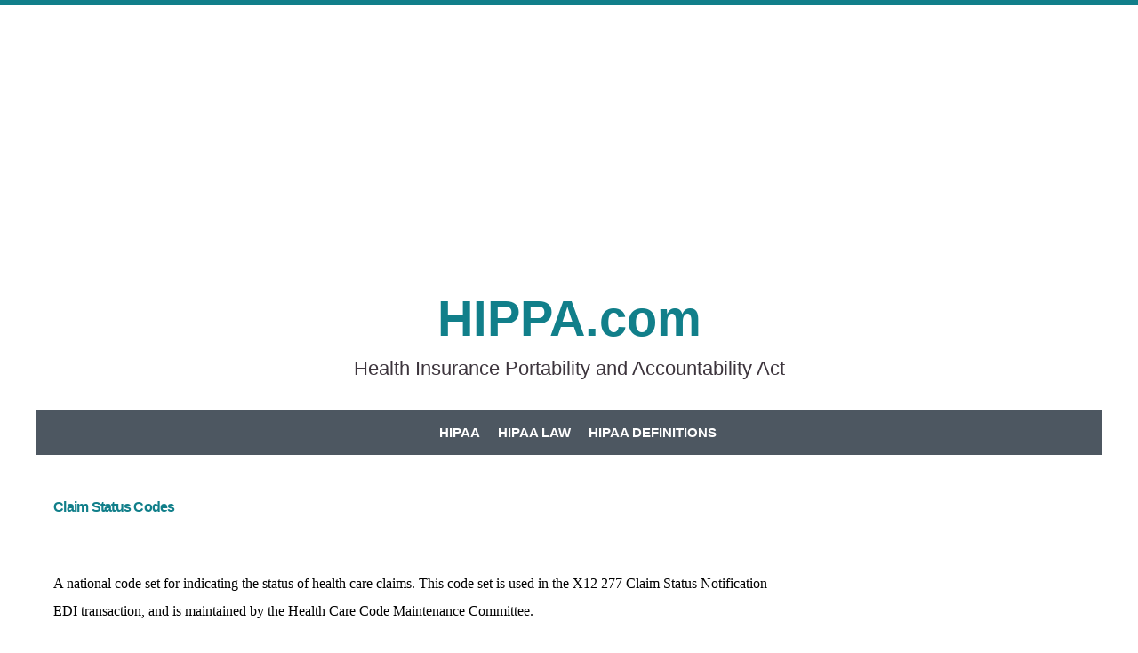

--- FILE ---
content_type: text/html
request_url: https://www.hippa.com/certification-covered-hipaa/claim-status-codes.html
body_size: 1965
content:
<!DOCTYPE html>
<html xmlns="http://www.w3.org/1999/xhtml" xml:lang="en" lang="en">
	<head>
		<meta charset="utf-8" />
		<meta http-equiv="X-UA-Compatible" content="IE=edge" />
		<link rel="stylesheet" href="https://www.rydeshopper.com/app/shoppingtools/scripts/widget-inline.css" />		<title>Claim Status Codes | HIPPA | HIPAA</title>
		<meta name="robots" content="all" />
		<meta name="generator" content="Sandvox 2.10.12" />
		<meta name="viewport" content="width=device-width, initial-scale=1" />
		<link rel="shortcut icon" type="image/x-icon" href="" />
		<link rel="canonical" href="https://www.hippa.com/certification-covered-hipaa/claim-status-codes.html" />
		
		<link rel="stylesheet" type="text/css" href="../com_blueballdesign_simplex_turquoise/main.css" title="Blueball Simplex Turquoise" /><!--[if IE 8]>
		<link rel="stylesheet" type="text/css" href="../com_blueballdesign_simplex_turquoise/ie.css" /><![endif]-->
		<!--
		Photo credits for this website's design: <https://www.hippa.com/com_blueballdesign_simplex_turquoise/Credits.rtf>
		Licensing for this website's design:     <https://www.hippa.com/com_blueballdesign_simplex_turquoise/License.rtf>
		-->
		
		<!-- Global site tag (gtag.js) - Google Analytics -->
		<script async src="https://www.googletagmanager.com/gtag/js?id=UA-47473815-3"></script>
		<script>
		  window.dataLayer = window.dataLayer || [];
		  function gtag(){dataLayer.push(arguments);}
		  gtag('js', new Date());
		
		  gtag('config', 'UA-47473815-3');
		</script>
			</head>
	<body class="sandvox has-page-title allow-sidebar no-custom-banner no-navigation no-IR" id="www_hippa_com" >
		<script async src="https://pagead2.googlesyndication.com/pagead/js/adsbygoogle.js?client=ca-pub-8004200320519779"
		     crossorigin="anonymous"></script>
		<!-- HIPPA [Top] -->
		<ins class="adsbygoogle"
		     style="display:block"
		     data-ad-client="ca-pub-8004200320519779"
		     data-ad-slot="1439805377"
		     data-ad-format="auto"
		     data-full-width-responsive="true"></ins>
		<script>
		     (adsbygoogle = window.adsbygoogle || []).push({});
		</script>		<div id="page-container">
			<div id="page">
				<div id="page-top" class="no-logo has-title has-tagline">
					<div id="title">
						<h1 class="title in"><a href="../"><span class="in">HIPPA.com</span></a></h1>
						<p id="tagline"><span class="in">Health Insurance Portability and Accountability Act</span></p>
					</div><!-- title -->
					<div id="sitemenu-container">
						<div id="sitemenu">
							<h2 class="hidden">Site Navigation<a href="#page-content" rel="nofollow">[Skip]</a></h2>
							<div id="sitemenu-content">
								<ul>
									<li class="i1 o"><a href="../" title="Hippa or Hipaa?"><span class="in">HIPAA</span></a></li>
									<li class="i2 e"><a href="../hipaa-law.html" title="HIPAA Law"><span class="in">HIPAA Law</span></a></li>
									<li class="i3 o last-item last"><a href="../hipaa-glossary.html" title="HIPAA Definitions and Glossary"><span class="in">HIPAA Definitions</span></a></li>
								</ul>
							</div> <!-- /sitemenu-content -->
						</div> <!-- /sitemenu -->
					</div> <!-- sitemenu-container -->
				</div> <!-- page-top -->
				<div class="clear below-page-top"></div>
				<div id="page-content" class="no-navigation">
					<div id="sidebar-container">
						<div id="sidebar">
							<div id="sidebar-top"></div>
							<div id="sidebar-content">
								<h3 class="hidden">Sidebar<a rel="nofollow" href="#main">[Skip]</a></h3>
								<div class="pagelet untitled i1 o">
									<div class="pagelet-body">
										<div style="" class="HTMLElement">
											<script async src="https://pagead2.googlesyndication.com/pagead/js/adsbygoogle.js?client=ca-pub-8004200320519779"
											     crossorigin="anonymous"></script>
											<!-- HIPPA [SB] -->
											<ins class="adsbygoogle"
											     style="display:block"
											     data-ad-client="ca-pub-8004200320519779"
											     data-ad-slot="5016824515"
											     data-ad-format="auto"
											     data-full-width-responsive="true"></ins>
											<script>
											     (adsbygoogle = window.adsbygoogle || []).push({});
											</script>
										</div>
									</div>
								</div>
								<div class="pagelet titled i2 e last-item">
									<h4 class="title pagelet-title"><span class="in"><a href="https://www.inlineskatewheels.us/" target="_blank">Rollerblade Wheels</a></span></h4>
									<div class="pagelet-body">
										<div style="" class="HTMLElement">
											
											<A HREF="https://www.inlineskatewheels.us/wheel-kits/80mm.html">80mm Rollerblade wheels</a><br>
											
											<A HREF="https://www.inlineskatewheels.us/wheel-kits/76mm.html">76mm Rollerblade wheels</a><br>
											
										</div>
									</div>
								</div>
							</div> <!-- sidebar-content -->
							<div id="sidebar-bottom"></div>
						</div> <!-- sidebar -->
					</div> <!-- sidebar-container -->
					<div id="main">
						<div id="main-top"></div>
						<div id="main-content">
							<h2 class="title"><span class="in"><span style="font-family: Arial; font-weight: normal; font-size: medium; "><strong>Claim Status Codes</strong></span><br /></span></h2>
							<div class="article">
								<div class="article-content">
									<div class="RichTextElement">
										<div><p><span style="font-size: 16px; font-family: Arial; "><strong><br /></strong></span><span style="color: rgb(0, 0, 0); font-family: Times; font-size: medium; font-style: normal; font-variant: normal; font-weight: normal; ">A national code set for indicating the status of health care claims. This code set is used in the X12 277 Claim Status Notification EDI transaction, and is maintained by the Health Care Code Maintenance Committee. </span></p></div>
									</div>
								</div> <!-- /article-content -->
								<div class="article-info">
								</div> <!-- /article-info -->
							</div> <!-- /article -->
						</div> <!-- main-content -->
						<div id="main-bottom"></div>
					</div> <!-- main -->
				</div> <!-- content -->
				<div class="clear below-content"></div>
				<div id="page-bottom">
					<div id="page-bottom-contents">
						<div>All Rights Reserved © HIPPA.com</div>
						<div class="hidden"> <a rel="nofollow" href="#title">[Back To Top]</a></div>
					</div>
				</div> <!-- page-bottom -->
			</div> <!-- container -->
			<div id="extraDiv1"><span></span></div><div id="extraDiv2"><span></span></div><div id="extraDiv3"><span></span></div><div id="extraDiv4"><span></span></div><div id="extraDiv5"><span></span></div><div id="extraDiv6"><span></span></div>
		</div> <!-- specific body type -->
		<script src="//ajax.aspnetcdn.com/ajax/jQuery/jquery-1.9.1.min.js"></script>
		<script>
		if (typeof jQuery === 'undefined') document.write('<scr'+'ipt src="../_Resources/jquery-1.9.1.min.js"></scr'+'ipt>');
		</script>
		<script charset="utf-8" src="../com_blueballdesign_simplex_turquoise/blueballsimplex.js"></script>
		
	</body>
</html>

--- FILE ---
content_type: text/html; charset=utf-8
request_url: https://www.google.com/recaptcha/api2/aframe
body_size: 268
content:
<!DOCTYPE HTML><html><head><meta http-equiv="content-type" content="text/html; charset=UTF-8"></head><body><script nonce="W6xAqBWql4KMjsMErWdHyg">/** Anti-fraud and anti-abuse applications only. See google.com/recaptcha */ try{var clients={'sodar':'https://pagead2.googlesyndication.com/pagead/sodar?'};window.addEventListener("message",function(a){try{if(a.source===window.parent){var b=JSON.parse(a.data);var c=clients[b['id']];if(c){var d=document.createElement('img');d.src=c+b['params']+'&rc='+(localStorage.getItem("rc::a")?sessionStorage.getItem("rc::b"):"");window.document.body.appendChild(d);sessionStorage.setItem("rc::e",parseInt(sessionStorage.getItem("rc::e")||0)+1);localStorage.setItem("rc::h",'1769239577023');}}}catch(b){}});window.parent.postMessage("_grecaptcha_ready", "*");}catch(b){}</script></body></html>

--- FILE ---
content_type: text/css
request_url: https://www.hippa.com/com_blueballdesign_simplex_turquoise/main.css
body_size: 5015
content:
@charset "UTF-8";

/*
   css Copyright © 2005-2012 Karelia Software. All rights reserved.
   css released under Creative Commons License  - http://creativecommons.org/licenses/by-sa/2.5/
   All associated graphics belong to their respective owners and are licensed separately.
*/

/* IE7 hacks */

*:first-child+html .gridItem img {
	position:relative;
	top:0px;
}

*:first-child+html .gridItem h3 {
	position:relative;
	top:0px;
}

/* Navigation arrows */
div.text-navigation { text-align:center; margin-bottom:1em;}
div.text-navigation div { display:inline; margin:0px 0.5em; }
.collection-navigation .disabled-navigation { text-indent:-5000px; }

/* 2.0 wrap compatibility. 2.0-compatible designs can further adjust these if they need */
.wide { display:block; }

.narrow.left {   /* Some designs won't respect without !important */
    float:left!important;
    clear:left!important;
}
.narrow.right {
    float:right!important;
    clear:right!important;
}

.wide.left   .graphic, img.wide.left,   .wide.left video,   .wide.left audio   { display:block; margin-left:0px; margin-right:auto; }
.wide.center .graphic, img.wide.center, .wide.center video, .wide.center audio { display:block; margin-left:auto; margin-right:auto; }
.wide.right  .graphic, img.wide.right,  .wide.right video,  .wide.right audio  { display:block; margin-left:auto; margin-right:0px; }


.ImageElement.left, .AudioElement.left { text-align:left; }
.ImageElement.center, .AudioElement.center { text-align:center; }
.ImageElement.right, .AudioElement.right { text-align:right; }

/* Captions should align themselves with the graphic */
.graphic-container.left .caption { text-align:left; }
.graphic-container.center .caption { text-align:center; }
.graphic-container.right .caption { text-align:right; }

/* Inline iframes need to display as a block to layout right */
.graphic iframe { display:block; }

/* Pagelet photo grids should be generally be auto width (some 1.x designs hardcoded an exact width) */
.pagelet .photogrid-index { width:auto; }

/* For content like amazon which forces white background. Design SHOULD set color for A tag and text color. */
.whiteBackground
{
	background-color:white;
}

.article-info
{
	margin-bottom:1em;
}

/* Firefox reduce dotted lines on links */
.photo-navigation a:focus, .replaced a:focus {overflow:hidden;}

/* Disqus correction to prevent overflow scroll bars in some designs */
#dsq-content { overflow:hidden; }
#dsq-content .dsq-auth-header { width: auto!important; }
#dsq-content .dsq-by { margin: 4px 6px 0px 0px; }
#dsq-content .dsq-by a, #dsq-content .dsq-by a:hover { border: 0px none; }
#dsq-content h3 { margin:0px; }

/* Site menus. Don't wrap the top level items, and wrap sub-menu items normaly. */
#sitemenu-content ul li span.in { white-space:nowrap;}
* html #sitemenu-content ul li span.in {white-space: normal}
*:first-child+html #sitemenu-content ul li span.in {white-space: normal}
#sitemenu-content ul ul li span.in {white-space: normal}
#sitemenu-content span.in { position: relative; }

body { word-wrap:break-word; }

/* Make sure scaled-down images look good in IE */
img { -ms-interpolation-mode: bicubic; }

.HTMLElement { overflow:hidden; }

body{height:auto;width:100%;margin:0 auto;margin-top:0;padding:40px 0 40px 0;text-align:left;word-wrap:break-word;font-family:"Lato",Helvetica,Arial,sans-serif;font-size:18px;line-height:30px;font-weight:300;letter-spacing:0;text-rendering:optimizeLegibility;-webkit-font-smoothing:antialiased;-moz-osx-font-smoothing:grayscale;-moz-font-feature-settings:'liga','kern'}img{max-width:100% !important;width:auto;height:auto !important;border:0}a img{border:0;text-decoration:none}a img:hover{opacity:.8;filter:alpha(opacity=80)}a:link,a:visited{text-decoration:underline;list-style:none}a:hover{text-decoration:none;list-style:none}p{margin:0 0 12px 0}b,strong{font-weight:700}.fa{display:inline-block;font-family:FontAwesome;font-style:normal;font-weight:400;line-height:1;-webkit-font-smoothing:antialiased;-moz-osx-font-smoothing:grayscale}blockquote{margin:18px 0 18px 18px;font-size:22px;line-height:29px;padding:0 10px 0 20px;text-align:left;font-weight:400;font-style:italic;letter-spacing:-1px}h2{font-size:38px;line-height:42px;text-align:left}h3{font-size:28px;line-height:32px;text-align:left}h4{font-size:24px;line-height:28px;text-align:left}h5{font-size:20px;line-height:23px;text-align:left}h1{font-weight:700;margin-bottom:18px;letter-spacing:-1px}h2{font-family:"Raleway",Helvetica,Arial,sans-serif;letter-spacing:-.75px;margin-top:0;margin-bottom:18px;font-weight:700}h3,h4{font-family:"Raleway",Helvetica,Arial,sans-serif;letter-spacing:-.5px;margin-top:0;margin-bottom:14px;font-weight:700}h5{font-weight:700;letter-spacing:0;margin-bottom:14px;margin-top:0}hr{border-color:#EAEAEA;border-style:solid none none;border-width:1px 0 0;height:0;margin:24px 0}embed,iframe,object{max-width:100%}.clear{clear:both;height:0;line-height:1px}#main .clear{clear:left;line-height:1px}.hidden{display:none}.callout-container,.graphic-container{clear:both}.ImageElement,.VideoElement{text-align:center;margin-top:24px;max-width:100% !important}img.narrow,.article-thumbnail img{display:block;clear:left;float:left;margin:6px 16px 0 0}.narrow.left{margin:0 16px 5px 0}.narrow.right{margin:0 0 5px 16px}img.wide{max-width:100% !important;width:auto;height:auto;display:block;clear:both}.wide{display:block}img.narrow.left{float:left !important;clear:left}img.narrow.right{float:right !important;clear:right}.wide.left .graphic,img.wide.left{margin-left:0;margin-right:auto}.wide.center .graphic,img.wide.center{margin-left:auto;margin-right:auto}.wide.right .graphic,img.wide.right{margin-left:auto;margin-right:0}.ImageElement.left{text-align:left}.ImageElement.center{text-align:center}.ImageElement.right{text-align:right}div.rssBadge{margin:10px}img.smallRSSBadgeIcon{vertical-align:middle}img.smallRSSBadgeIconLeft{margin-right:4px}img.smallRSSBadgeIconRight{margin-left:4px}div.largeRSSBadgeIcon,p.largeRSSBadgeIcon{margin:0 10px;text-align:center !important}img.largeRSSBadgeIcon{margin-bottom:4px}p.largeRSSBadgeIcon{margin:0}ul{list-style-type:disc}ol,dd{padding-left:20px}.sitemap-page a:link,.sitemap-page a:visited{text-decoration:none}.sitemap-page a:hover{text-decoration:underline}#sitemenu-container{position:relative;z-index:100}#menu-button{display:none}#nav{position:relative;top:0;left:0;right:0;width:100%;text-align:center}#nav>ul{height:50px;list-style:none;margin:0;padding:0 0 0 15px}#nav li{position:relative !important}#nav a,#nav span.in{font-size:15px;text-decoration:none}#nav a:hover,#nav span.in:hover{}#nav li.currentPage>a span.in,#nav li.currentPage>span.in,#nav li.currentParent>a span.in,#nav li.currentParent>span.in,#nav li.currentAncestor>a span.in,#nav li.currentAncestor>span.in{font-weight:700}#nav li.hasSubmenu>a>span.in:after,#nav li.hasSubmenu>span.in:after{content:"\f107";float:none;margin-left:6px;font-family:"FontAwesome";vertical-align:top}#nav li li.hasSubmenu>a>span.in:after,#nav li li.hasSubmenu>span.in:after{content:"\f105";float:right;margin-left:6px;font-family:"FontAwesome";vertical-align:top}#nav>ul>li{display:inline-block;float:none;position:relative;margin-right:-5px}#nav>ul>li>a,#nav>ul>li>span.in{display:block;height:50px;padding:0 10px;font-weight:700;text-transform:uppercase;line-height:50px}#nav>ul ul{background:rgba(255,255,255,0.86);display:none;list-style:none;margin:0;padding:0;position:absolute;left:0;top:50px;width:230px;text-align:left}#nav>ul li:hover>ul{display:block}#nav>ul ul ul{top:0;left:230px}#nav>ul ul li{float:none}#nav>ul ul a,#nav>ul ul span.in{display:block;height:auto;padding:5px 10px;line-height:20px}#nav>ul ul a>span.in{padding:0 !important;font-size:15px;font-weight:400}@media (max-width:768px){#nav{position:fixed;top:0;left:0;right:0;width:100%;z-index:2000;text-align:center}#nav.open{max-height:100%;overflow-x:hidden;overflow-y:auto}#nav>ul{padding:0}#nav:before{box-sizing:border-box;-webkit-box-sizing:border-box;-moz-box-sizing:border-box;-ms-box-sizing:border-box;content:"\f0c9 Menu";display:block;height:50px;padding:0 20px;width:100%;font-size:18px;font-family:"FontAwesome";line-height:50px}#nav.open:before{box-sizing:border-box;-webkit-box-sizing:border-box;-moz-box-sizing:border-box;-ms-box-sizing:border-box;content:"\f00d Menu";display:block;height:50px;padding:0 20px;width:100%;font-size:18px;font-family:"FontAwesome";line-height:50px}#nav ul{box-sizing:border-box;-webkit-box-sizing:border-box;-moz-box-sizing:border-box;-ms-box-sizing:border-box;display:none !important;height:auto !important;position:relative !important;left:0 !important;top:0 !important;width:100% !important}#nav.open ul{display:block !important}#nav>ul>li{border-bottom:1px solid #c0c0c0;display:block;float:none;text-align:left}#nav li li.hasSubmenu>a>span.in:after,#nav li li.hasSubmenu>span.in:after{content:"\f107";float:none;margin-left:6px;font-family:"FontAwesome";vertical-align:top}#nav>ul>li>a,#nav>ul>li>span.in{display:block;height:auto;padding:12px 20px;line-height:20px}#nav>ul ul{padding-left:20px}#nav>ul ul a>span.in{padding:3px 0;font-size:15px;font-weight:400}#nav li li.last-item{padding-bottom:12px}}#mainBanner{width:100%;max-width:100%;min-width:100%;height:auto;padding:0;margin:0 auto}#mainBanner img{position:relative;top:0;left:0;right:0;background-position:top center;background-repeat:no-repeat;max-width:100%;width:100%;height:auto}#title{text-align:center;padding:0 0 34px 0;max-width:100%;height:auto;margin:0 auto;z-index:30}#title #logo{position:relative;max-width:100% !important;height:auto;background:transparent;padding:0;margin:0 auto;z-index:40}#title #logo a{text-decoration:none !important;border:0}#title #logo a:hover{text-decoration:none;border:0;opacity:.8;filter:alpha(opacity=80)}#title h1{position:relative;margin:0 auto;font-size:56px;line-height:66px;font-family:"Raleway",Helvetica,Arial,sans-serif;font-weight:700;text-align:center;letter-spacing:0;z-index:10}#title h1 a,#title h1 a:visited{text-decoration:none !important;border:0}#title h1 a:hover{text-decoration:none !important;border:0}.has-logo #title h1{margin:0 auto;padding:10px 24px 0 24px;text-align:center}.no-logo #title h1{margin:0 auto;padding:0 24px 0 24px;text-align:center}#title #tagline{position:relative;padding:10px 0 0 0;margin:0 auto;font-style:normal;font-size:22px;line-height:26px;font-weight:400;letter-spacing:0;text-align:center;z-index:45}.has-title #tagline{position:relative;margin:0 auto}.no-title #tagline{position:relative;margin:0 auto;padding:24px 20px 42px 20px}.has-logo #tagline{margin:0 auto;padding:0 0 0 24px;text-align:center}.no-logo.no-title.has-tagline #tagline{margin:0 auto;text-align:center;padding:14px}#page-container{margin:0 auto;margin-bottom:0;border:0;background:#fff;max-width:1200px}#page-top{}#page{position:relative;margin:0 auto;padding:0}.has-title #tagline{position:relative;margin:0 auto;padding:0 0 12px 0;clear:both}.no-title #tagline{position:relative;margin:0 auto;padding:0 0 12px 0;clear:both}.has-logo #tagline{margin:0 auto;padding:0 0 12px 0;z-index:17;clear:both}.no-logo #tagline{margin:0 auto;padding:0 0 12px 0;z-index:17;clear:both}#page-content{position:relative;min-height:350px;margin:0 auto;padding:30px 0 30px 0;-webkit-padding-before:30px;height:auto !important;clear:both;border-top:0 solid #c7c8c9}#sidebar{float:right;width:25% !important;padding:0;margin:0;font-size:18px;line-height:28px}#sidebar-content{margin-top:0}#sidebar p{text-align:left}#sidebar-top{}#sidebar-bottom{}.allow-sidebar #main{width:70% !important;padding-top:0;padding-right:30px !important;text-align:left;margin:0;float:left;background:transparent}.no-sidebar #main{padding:0;text-align:left;background:transparent}#page-bottom{position:relative;height:auto;margin:0;text-align:center;font-size:16px;line-height:24px;text-align:center}#page-bottom-contents{margin:0 auto;padding:30px 0 30px 0}#page-bottom a:link,#page-bottom a:visited{text-decoration:underline}#page-bottom a:visited{text-decoration:underline}#page-bottom a:hover{text-decoration:none}#page-bottom.hidden{height:0 !important;visibility:collapse;padding:0}form.contactElement textarea,form.contactElement input,form.contactElement select{margin:4px 0;padding:3px}form.contactElement input.submit{width:auto !important}form.contactElement th{padding-right:5px}*:first-child+html form.contactElement input.submit{padding:0 10%}form.labelsOnSide input.submit{width:auto;display:block;margin-left:auto;margin-right:2%;float:right}.pagelet{width:100%;word-wrap:break-word;margin:0 0 10px 0;padding:5px 0 5px 0}.pagelet.bordered{border-top:1px solid #c0c0c0;padding:16px 0 16px 0;margin:4px 0 0 0}.pagelet.bordered .photo img{border:0;padding:0}.pagelet-body p{font-size:18px;line-height:28px;margin:0;padding:0}.pagelet-body .imgelement{margin:0 0 4px 0;padding:0}.pagelet h4{font-weight:700;padding:0;text-align:left;margin-top:0}.pagelet a,.pagelet a:visited{text-decoration:underline;background:transparent;padding-left:0}.pagelet a:hover{text-decoration:none;background:transparent}.pagelet ul{margin:7px 0 0 0;padding:0;list-style:square inside none;margin-left:15px}.pagelet ul li a span{word-wrap:break-word;margin-left:0;padding:0;text-decoration:underline}.pagelet ul li:hover{text-decoration:none}.pagelet .photo img{border:0;padding:0;background:transparent}.pagelet img{border:0;padding:0}.pagelet a img{border:0;padding:0}.pagelet .photo .imageLink{background:transparent}.pagelet .photo .imageLink a:hover{background:transparent}.pagelet #contactform{width:100%}.callout{width:250px;float:left;margin:0 16px 12px 0}* html .callout{margin:0 7px 5px 0}*:first-child+html .callout{margin:0 14px 10px 0}.callout p{margin-bottom:0 !important}.callout #contactform{width:250px}#index{margin:0 0 10px 0}.article{margin-bottom:0}.article-info{font-style:normal;font-size:14px;margin-bottom:8px}.article-content{margin-bottom:2px}* html .article-content{margin-bottom:2px;padding-bottom:6px}.article .index-title{font-size:26px;line-height:30px;margin-top:16px}.article .index-title a{text-decoration:none}.article .index-title a:hover{text-decoration:underline}.article-content p{margin:0 0 12px 0}.article-content ul{margin-left:4px}* html .article-content ul{margin-left:4px}.article-content ul{margin-left:4px}* html .article-content ul{margin-left:4px}.article h3{margin:0 0 8px 0;padding-top:8px;border-top:0 solid #c0c0c0}*:first-child+html .article h3{width:auto}.article h3 a,.article h3 a:active,.article h3 a:focus{text-decoration:none}.article h3 a:hover{text-decoration:none}.general-index{margin:4px 0 8px 0;padding:0;text-align:left}* html .general-index{}.general-index h3{font-weight:700;margin:0;padding:18px 0 18px 0}.article-info .continue-reading-link a:link,.article-info .continue-reading-link a:visited{text-decoration:underline;padding:0 0 2px 0;font-size:16px;margin:0}.article-info .continue-reading-link a:link:before,.article-info .continue-reading-link a:visited:before{font-size:18px;vertical-align:middle;display:inline-block;font-family:fontawesome;content:"\f0f6";width:20px;margin-right:6px;color:#3d353d}.article-info .continue-reading-link a:hover{text-decoration:none}.article-info .timestamp{clear:both;font-size:16px;padding:6px 0 0 0;margin:10px 0 10px 0}.timestamp:before{display:inline-block;font-size:17px;vertical-align:center;font-family:fontawesome;content:"\f133";width:20px;margin-right:6px;color:#3d353d}.comments{padding:3px 0 6px 0;margin-top:0;font-size:16px}.comments a{padding:3px 0 6px 0;margin-top:0;text-decoration:underline}.comments a:before{display:inline-block;font-size:17px;vertical-align:center;font-family:fontawesome;content:"\f27b";width:20px;margin-right:6px;color:#3d353d}.comments a:hover{padding:3px 0 6px 0;margin-top:0;text-decoration:none}#slider{width:100% !important;height:auto !important}.nivoSlider{width:100% !important;height:auto !important}body.no-sidebar #main .gridItem{width:220px;margin:10px 28px 5px 0}body.allow-sidebar #main .gridItem{width:200px;margin:10px 28px 5px 0}#main .gridItem{float:left;position:relative;height:auto;overflow:hidden;word-break:break-word;text-align:center;padding:4px 0;background:transparent}#main .gridItem h3{font-family:'Source Sans Pro',sans-serif;font-size:15px;line-height:1.5;letter-spacing:0;font-weight:400;padding:0 6px 0 6px;margin-top:4px;text-align:center;border:0}#main .gridItem h3 a{display:block;border:0}#main .gridItem h3 a:hover{border:0;text-decoration:underline}#main .gridItem img{border:0;text-align:center;margin:0 auto;max-width:100% !important;height:auto !important;border-radius:0}.imageLink{border:0}#main .gridItem:hover img{}#main .gridItem img,#main .gridItem:hover img,{-webkit-transition:all .3s ease;-moz-transition:all .3s ease;-ms-transition:all .3s ease;transition:all .3s ease}.photogrid-index-bottom{clear:both}#main .photogrid-index{padding-top:20px}.photo-navigation{position:relative;height:38px;width:140px;margin:0 auto;padding:10px 0}.photo-navigation div{width:36px;height:35px;position:absolute;text-indent:-5000em;vertical-align:middle}.photo-navigation a{border-bottom:none;display:block;width:100%;height:100%}.photo img{padding:0;border:0;margin:0 auto;margin-bottom:5px}.caption{font-size:15px;line-height:1.5}.image-controls a,.image-controls a:hover{border:0}#previous-photo{background:transparent;left:0}#previous-photo a{background:url(simplex-arrow-left-gray-active.png) center left no-repeat}#previous-photo a:visited{background:url(simplex-arrow-left-gray-active.png) center left no-repeat}#next-photo{background:transparent;right:0}#next-photo a{background:url(simplex-arrow-right-gray-active.png) center right no-repeat}#next-photo a:visited{background:url(simplex-arrow-right-gray-active.png) center right no-repeat}#photo-list{background:url(simplex-gridindex-gray-active.png) center center no-repeat;left:0;right:0;margin:0 auto}#photo-list a{background:url(simplex-gridindex-gray-active.png) center center no-repeat}#photo-list a:visited{background:url(simplex-gridindex-gray-active.png) center center no-repeat}.callout-container,.graphic-container{clear:left}@media only screen and (max-width:1028px){#page-content{padding:30px 20px 30px 20px !important}.allow-sidebar #main{width:70% !important}#sidebar{width:24% !important}}@media only screen and (max-width:768px){body{font-size:17px;line-height:27px}#page{padding:0 !important}#title{text-align:center;padding:20px 0 20px 0;height:auto;margin:0 auto}#title #logo{max-width:65% !important;height:auto !important}#title h1{font-size:46px;line-height:50px;text-align:center;padding-top:10px}.has-logo #title h1{margin:0 auto;padding:18px 20px 18px 20px}.no-logo #title h1{margin:0 auto;padding:24px 20px 24px 20px}#title #tagline{font-size:18px;line-height:22px;text-align:center;padding:0 20px 0 20px}.has-logo.has-title #tagline{position:relative;margin:0 auto;padding:0 20px 12px 20px;clear:both}.no-title #tagline{padding:18px 20px 18px 20px}.has-logo #tagline{padding:18px 20px 18px 20px}.no-logo.no-title.has-tagline #tagline{padding:64px 20px 28px 20px}img{display:block;height:auto !important;max-width:100% !important}h1{font-size:36px;line-height:40px;text-align:center;margin-bottom:14px}h2{font-size:32px;line-height:36px;text-align:left;margin-bottom:12px}h3{font-size:26px;line-height:30px;text-align:left;margin-bottom:12px}h4{font-size:22px;line-height:26px;text-align:left;margin-bottom:10px}h5{font-size:18px;line-height:22px;text-align:left;margin-bottom:10px}h2,h3,h4,h5{letter-spacing:0}#page-content{padding:20px !important}#main{float:left;width:100% !important}.allow-sidebar #main{width:100% !important;margin:0;float:left}.article{float:left;width:100% !important}#sidebar{float:left;width:100% !important;padding:0 !important;padding-top:20px !important}#page-bottom{padding:26px 20px 0 20px;font-size:16px;line-height:24px}.pagelet{width:100% !important}.pagelet img{max-width:100% !important;border:0;padding:0}.callout{width:100% !important}.callout #contactform{width:100% !important}.ImageElement,.VideoElement,.ImageElement.left{position:relative;display:block;max-width:100% !important;height:auto !important}.pagelet-body .photo{position:relative;display:block;max-width:100% !important;height:auto !important}}@media only screen and (max-width:480px){body{font-size:16px;line-height:26px;padding:40px 0 24px 0}h1{font-size:36px;line-height:40px;text-align:center;margin-bottom:14px}h2{font-size:28px;line-height:32px;text-align:center;margin-bottom:10px}h3{font-size:24px;line-height:28px;text-align:center;margin-bottom:10px}h4{font-size:20px;line-height:24px;text-align:center;margin-bottom:10px}h5{font-size:16px;line-height:20px;text-align:center;margin-bottom:10px}#title{}#title h1{font-size:32px;line-height:36px;text-align:center}#title #logo{max-width:50% !important;height:auto !important}.has-logo #title h1{margin:0 auto;padding:18px 20px 14px 20px}#title #tagline{font-size:16px;line-height:22px;text-align:center;padding:0 20px 0 20px}.no-logo.no-title.has-tagline #tagline{padding:54px 20px 28px 20px}#page-bottom{font-size:15px;line-height:23px}.pagelet img{max-width:100% !important;border:0;padding:0}.article-thumbnail img{clear:both;width:100%;height:auto}}.callout-container,.graphic-container{clear:left}

body{color:#020202;border-top:6px solid #117f8a;border-bottom:6px solid #117f8a;background:#fff}a:link,a:visited{color:#117f8a}a:hover{color:#3d353d}blockquote{border-left:4px solid #117f8a;color:#000}h2,h3,h4{color:#117f8a}h5{color:#3d353d}.sitemap-page a:link,.sitemap-page a:visited{}.sitemap-page a:hover{}#nav{background:rgba(77,87,97,1.0)}#nav a,#nav span.in{color:#fff}#nav ul ul{color:#fff;background:rgba(77,87,97,.84)}#nav a:hover,#nav span.in:hover{color:#fff;background:#117f8a}#nav li.currentPage>a span.in,#nav li.currentPage>span.in,#nav li.currentParent>a span.in,#nav li.currentParent>span.in,#nav li.hasSubmenu.currentParent,#nav li.currentAncestor>a span.in,#nav li.currentAncestor>span.in{color:#fff;background:#117f8a}@media (max-width:768px){#nav{color:#fff;background:#117f8a}#nav:before{border-bottom:1px solid #d0d0d0;color:#fff}#nav.open:before{border-bottom:1px solid #d0d0d0;color:#fff}#nav>ul>li{border-bottom:1px solid #d0d0d0}#nav a,#nav span.in{color:#020202;background:#fff}#nav ul ul{color:#020202;background:#fff}#nav a:hover,#nav span.in:hover{color:#117f8a;background:#fff}#nav li.currentPage>a span.in,#nav li.currentPage>span.in,#nav li.currentParent>a span.in,#nav li.currentParent>span.in,#nav li.hasSubmenu.currentParent,#nav li.currentAncestor>a span.in,#nav li.currentAncestor>span.in{color:#117f8a;background:#fff}}#mainBanner{background:#fff}#title{background:#fff}@media only screen and (max-width:768px){#title{}}@media only screen and (max-width:480px){#title{}}#title h1{color:#117f8a}#title h1 a:hover{border:0;color:#515151}#title #tagline{color:#3d353d}#page-bottom{background-color:#fff;color:#3d353d;font-weight:400}#page-bottom-contents{border-top:1px solid #c0c0c0}#page-bottom a:link,#page-bottom a:visited{color:#117f8a}#page-bottom a:hover{color:#fff;text-decoration:none}.article h3 a,.article h3 a:active,.article h3 a:focus{color:#117f8a}.article-info .continue-reading-link a:link,.article-info .continue-reading-link a:visited{color:#117f8a}.article-info .continue-reading-link a:hover{color:#117f8a}.comments a{color:#117f8a}#main .gridItem h3 a:hover{color:#117f8a}#previous-photo a:hover{background:url(turquoise/simplex-arrow-left-turquoise.png) center left no-repeat}#next-photo a:hover{background:url(turquoise/simplex-arrow-right-turquoise.png) center right no-repeat}#photo-list a:hover{background:url(turquoise/simplex-gridindex-turquoise.png) center center no-repeat}

.callout-container, .graphic-container { clear:left; }

#page-content {padding: 30px 20px 30px 20px;}



--- FILE ---
content_type: text/javascript
request_url: https://www.hippa.com/com_blueballdesign_simplex_turquoise/blueballsimplex.js
body_size: 210
content:
$(document).ready(function(){$('<div></div>').attr('id','mainBanner').insertAfter('#title');$('#sitemenu-container').insertBefore('#mainBanner');$('#page img').removeAttr('width').removeAttr('height');$('#sidebar-container').insertAfter($('#main'));$('#sitemenu-content').attr('id','nav');var $nav=$('#nav');$nav.click(function(e){console.log('Click',e.target);var $target=$(e.target);if($target.is($nav)){$nav.toggleClass('open');}});});